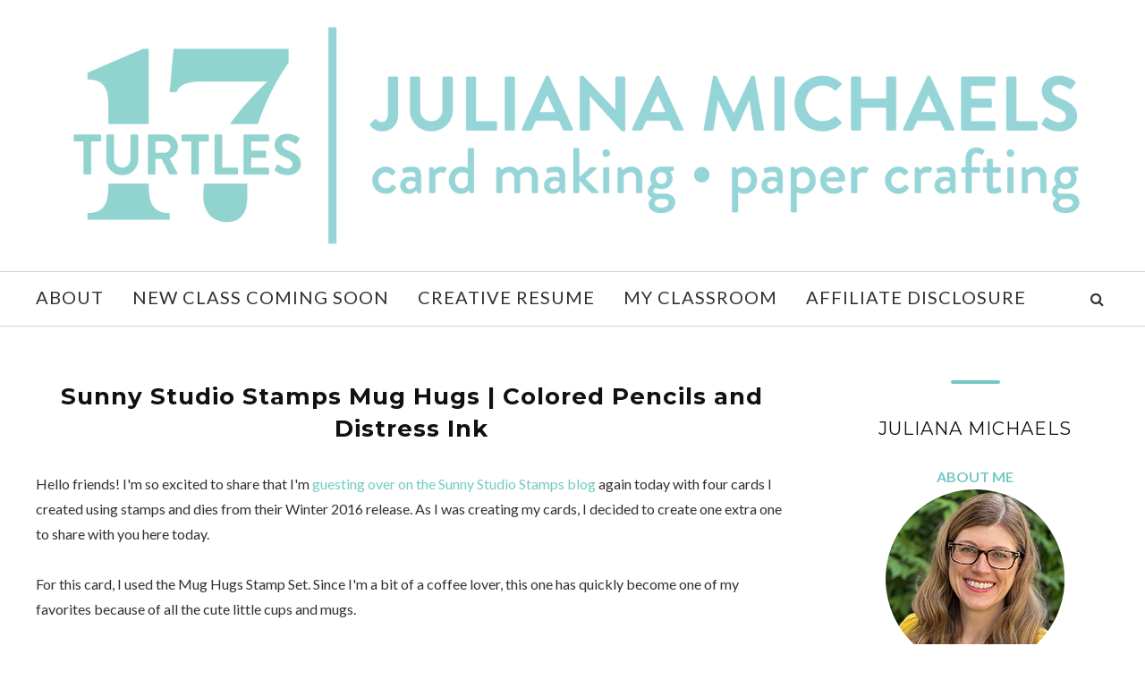

--- FILE ---
content_type: text/html; charset=UTF-8
request_url: https://www.17turtles.com/b/stats?style=BLACK_TRANSPARENT&timeRange=ALL_TIME&token=APq4FmAq9oJY4MbzQrGlXgKcySTY_o-Pcd9Dc5GALCz9hbh39nzsMgaTRwGE8GM9qFxRpD_PYE2mk_NaiZJfRkOflpP01axkCg
body_size: 38
content:
{"total":4943196,"sparklineOptions":{"backgroundColor":{"fillOpacity":0.1,"fill":"#000000"},"series":[{"areaOpacity":0.3,"color":"#202020"}]},"sparklineData":[[0,12],[1,7],[2,14],[3,4],[4,3],[5,4],[6,3],[7,4],[8,5],[9,5],[10,4],[11,5],[12,18],[13,17],[14,21],[15,19],[16,19],[17,23],[18,22],[19,20],[20,32],[21,100],[22,26],[23,20],[24,23],[25,24],[26,24],[27,21],[28,29],[29,15]],"nextTickMs":7200}

--- FILE ---
content_type: text/javascript; charset=UTF-8
request_url: https://www.17turtles.com/feeds/posts/summary/?callback=jQuery112006878795481667179_1769427840168&category=Cards&max-results=5&alt=json-in-script
body_size: 4602
content:
// API callback
jQuery112006878795481667179_1769427840168({"version":"1.0","encoding":"UTF-8","feed":{"xmlns":"http://www.w3.org/2005/Atom","xmlns$openSearch":"http://a9.com/-/spec/opensearchrss/1.0/","xmlns$blogger":"http://schemas.google.com/blogger/2008","xmlns$georss":"http://www.georss.org/georss","xmlns$gd":"http://schemas.google.com/g/2005","xmlns$thr":"http://purl.org/syndication/thread/1.0","id":{"$t":"tag:blogger.com,1999:blog-6717400803438025507"},"updated":{"$t":"2026-01-25T18:40:35.400-05:00"},"category":[{"term":"Cards"},{"term":"Scrapbook Layouts"},{"term":"Tim Holtz"},{"term":"Bo Bunny"},{"term":"Blog Hop"},{"term":"Christmas"},{"term":"Scrapbook.com"},{"term":"Newton's Nook"},{"term":"Halloween"},{"term":"Crafts"},{"term":"Free Digital Cut Files"},{"term":"Jillibean Soup"},{"term":"Sizzix"},{"term":"Digital Cut Files"},{"term":"Silhouette"},{"term":"Elle's Studio"},{"term":"17turtles Digital Cut Files"},{"term":"Sketches"},{"term":"Tutorial"},{"term":"Ranger Ink"},{"term":"Cricut"},{"term":"Pebbles"},{"term":"SRM Stickers"},{"term":"GCD Studios"},{"term":"Gift Wrap"},{"term":"Creative Scrappers"},{"term":"Paper Bakery"},{"term":"Guest Designer"},{"term":"Tags"},{"term":"Winner"},{"term":"Gina K Designs"},{"term":"My Minds Eye"},{"term":"Therm O Web"},{"term":"3 Birds Design"},{"term":"Sunny Studio Stamps"},{"term":"Valentine's Day"},{"term":"Easter"},{"term":"Leaky Shed Studio"},{"term":"Stampers Anonymous"},{"term":"Mini Album"},{"term":"The Paper Bakery Kit Club"},{"term":"Stampers Anonymous 2020"},{"term":"Bella Blvd"},{"term":"Sizzix  2025"},{"term":"Little Yellow Bicycle"},{"term":"Mixed Media"},{"term":"The Twinery"},{"term":"17turtles Design Team"},{"term":"Giveaway"},{"term":"Junk Journal"},{"term":"Magistical Memories"},{"term":"Organization"},{"term":"Simon Says Stamp"},{"term":"A Cherry On Top"},{"term":"Scrapbook Generation CREATE Magazine"},{"term":"Stampers Anonymous 2024"},{"term":"Stampers Anonymous 2025"},{"term":"49 and Market"},{"term":"American Crafts"},{"term":"CardMaker Magazine"},{"term":"MFT Stamps"},{"term":"Recipes"},{"term":"Wedding"},{"term":"Craft Room"},{"term":"Seth Apter"},{"term":"Sizzix Chapter 3 2020"},{"term":"Sugar Pea Designs"},{"term":"Jewelry"},{"term":"Sizzix Chapter 1 2021"},{"term":"Video"},{"term":"CHA"},{"term":"Dollar Tree"},{"term":"Ranger"},{"term":"Scrapping Our Stash"},{"term":"Sizzix Halloween 2024"},{"term":"Big Picture Classes"},{"term":"Craft Room Tour"},{"term":"Gift Guide"},{"term":"Quilling"},{"term":"Sizzix Chapter 1 2020"},{"term":"Sizzix Chapter 1 2023"},{"term":"Sizzix Chapter 4 2020"},{"term":"Spellbinders"},{"term":"St. Patrick's Day"},{"term":"Stampers Anonymous Halloween 2021"},{"term":"Stampers Anonymous Halloween 2024"},{"term":"Xyron"},{"term":"Live Class"},{"term":"Scrap Our Stash"},{"term":"Sizzix Chapter 1 2022"},{"term":"Sizzix Chapter 2 2020"},{"term":"Sizzix Chapter 2 2021"},{"term":"Sizzix Chapter 3 2021"},{"term":"Sizzix Chapter 4 2022"},{"term":"Sizzix Christmas 2021"},{"term":"Sizzix Halloween \n2021"},{"term":"Stampers Anonymous 2023"},{"term":"Stampers Anonymous Christmas 2021"},{"term":"Stampers Anonymous Christmas 2024"},{"term":"Art Journal"},{"term":"Honey Bee Stamps"},{"term":"Mad Mimi"},{"term":"PageMaps"},{"term":"Pretty Pink Posh"},{"term":"SBC Fest"},{"term":"Simon Hurley"},{"term":"Sizzix Christmas 2022"},{"term":"Sizzix Christmas 2024"},{"term":"Sizzix Halloween 2023"},{"term":"Sizzix Vault 1 2024"},{"term":"Sizzix Vault 2 2024"},{"term":"Stampers Anonymous 2021"},{"term":"Stampers Anonymous 2022"},{"term":"Stampers Anonymous Halloween 2022"},{"term":"Stampers Anonymous Halloween 2023"},{"term":"Summit"},{"term":"Top 10 Blog Hop"},{"term":"Workspace Wednesday"},{"term":"Canvas"},{"term":"Cards Magazine"},{"term":"Catherine Pooler"},{"term":"Foundry Wax"},{"term":"Frame"},{"term":"Free Printables"},{"term":"Golden Retriever"},{"term":"Hero Arts"},{"term":"Home Decor"},{"term":"Junk Journals"},{"term":"Memory Dex"},{"term":"Pink \u0026 Main"},{"term":"Pocket Pages"},{"term":"Scrapbooking and Beyond"},{"term":"Sewing"},{"term":"Sizzix Chapter 2 2022"},{"term":"Sizzix Christmas 2023"},{"term":"Stampers Anonymous Christmas 2022"},{"term":"Stampers Anonymous Christmas 2023"},{"term":"Stamptember 2020"},{"term":"Stamptember 2021"},{"term":"Stamptember 2024"},{"term":"Video Tutorial"},{"term":"Village Collection"},{"term":"Waffle Flower Crafts"},{"term":"card"}],"title":{"type":"text","$t":"17turtles Juliana Michaels"},"subtitle":{"type":"html","$t":"Juliana Michaels | 17turtles is the go-to place for mixed media and paper crafting enthusiasts who love to create and want to learn more about mixed media, card making and all things paper crafting!"},"link":[{"rel":"http://schemas.google.com/g/2005#feed","type":"application/atom+xml","href":"https:\/\/www.17turtles.com\/feeds\/posts\/summary"},{"rel":"self","type":"application/atom+xml","href":"https:\/\/www.blogger.com\/feeds\/6717400803438025507\/posts\/summary?alt=json-in-script\u0026max-results=5\u0026category=Cards"},{"rel":"alternate","type":"text/html","href":"https:\/\/www.17turtles.com\/search\/label\/Cards"},{"rel":"hub","href":"http://pubsubhubbub.appspot.com/"},{"rel":"next","type":"application/atom+xml","href":"https:\/\/www.blogger.com\/feeds\/6717400803438025507\/posts\/summary?alt=json-in-script\u0026start-index=6\u0026max-results=5\u0026category=Cards"}],"author":[{"name":{"$t":"Juliana Michaels 17turtles"},"uri":{"$t":"http:\/\/www.blogger.com\/profile\/01632051167812822342"},"email":{"$t":"noreply@blogger.com"},"gd$image":{"rel":"http://schemas.google.com/g/2005#thumbnail","width":"32","height":"32","src":"\/\/blogger.googleusercontent.com\/img\/b\/R29vZ2xl\/AVvXsEi0IJW91-SH0f5VRJeoskbV2KKOgd4LUj_E3dBZ2rx8lnqw_k41nkOCTBh1kf7dOY4cO0nZrALGjqT7eKt_0zTw9BjmNGFrnVyTx7fcl2vyiQ-ShkTZkx6hRoG-CmhaESdDCcWnVZDZP-JjXATNkkGnfoz1Z304deG3wB8uuCGOOvrvBb4\/s220\/Juliana%20Michaels_1200.jpg"}}],"generator":{"version":"7.00","uri":"http://www.blogger.com","$t":"Blogger"},"openSearch$totalResults":{"$t":"628"},"openSearch$startIndex":{"$t":"1"},"openSearch$itemsPerPage":{"$t":"5"},"entry":[{"id":{"$t":"tag:blogger.com,1999:blog-6717400803438025507.post-3317154195912190958"},"published":{"$t":"2026-01-22T12:00:00.002-05:00"},"updated":{"$t":"2026-01-24T13:31:24.921-05:00"},"category":[{"scheme":"http://www.blogger.com/atom/ns#","term":"Cards"},{"scheme":"http://www.blogger.com/atom/ns#","term":"Craft Room Tour"}],"title":{"type":"text","$t":"Craft Room Tour 2026 | Storage That Really Works "},"summary":{"type":"text","$t":"Welcome to my 2026 Craft Room Tour! I'm excited to take you through my creative space and show you how I organize and store my craft supplies. When you compare this year's tour to 2025, you'll notice the changes are fairly subtle, but I wanted to share where my craft room stands at this stage of my creative journey. The lack of major changes really speaks to finding an organizational system that "},"link":[{"rel":"replies","type":"application/atom+xml","href":"https:\/\/www.17turtles.com\/feeds\/3317154195912190958\/comments\/default","title":"Post Comments"},{"rel":"replies","type":"text/html","href":"https:\/\/www.17turtles.com\/2026\/01\/craft-room-tour-2026.html#comment-form","title":"0 Comments"},{"rel":"edit","type":"application/atom+xml","href":"https:\/\/www.blogger.com\/feeds\/6717400803438025507\/posts\/default\/3317154195912190958"},{"rel":"self","type":"application/atom+xml","href":"https:\/\/www.blogger.com\/feeds\/6717400803438025507\/posts\/default\/3317154195912190958"},{"rel":"alternate","type":"text/html","href":"https:\/\/www.17turtles.com\/2026\/01\/craft-room-tour-2026.html","title":"Craft Room Tour 2026 | Storage That Really Works "}],"author":[{"name":{"$t":"Juliana Michaels 17turtles"},"uri":{"$t":"http:\/\/www.blogger.com\/profile\/01632051167812822342"},"email":{"$t":"noreply@blogger.com"},"gd$image":{"rel":"http://schemas.google.com/g/2005#thumbnail","width":"32","height":"32","src":"\/\/blogger.googleusercontent.com\/img\/b\/R29vZ2xl\/AVvXsEi0IJW91-SH0f5VRJeoskbV2KKOgd4LUj_E3dBZ2rx8lnqw_k41nkOCTBh1kf7dOY4cO0nZrALGjqT7eKt_0zTw9BjmNGFrnVyTx7fcl2vyiQ-ShkTZkx6hRoG-CmhaESdDCcWnVZDZP-JjXATNkkGnfoz1Z304deG3wB8uuCGOOvrvBb4\/s220\/Juliana%20Michaels_1200.jpg"}}],"media$thumbnail":{"xmlns$media":"http://search.yahoo.com/mrss/","url":"https:\/\/blogger.googleusercontent.com\/img\/b\/R29vZ2xl\/AVvXsEix7GlgJVCbS98f1TbH2bY3cCZnuDIQY82sELu9hyS2DUckNQI5Vmor0-Xs52bbuGyPJSWD7wN1cRxIHP2zKFdrWXkNZTJgmRZh-iMPN_DxGl5dNulHX5g3Tb3T8jCWmNk9WEP0J0IHUqFOKQN4RoehmBvCV_TwgGC0Bv_eYM-anXofIdu8IV5iMtBmemg\/s72-w640-h640-c\/Juliana%20Michaels_Craft%20Room%20Tour%202026_01.jpg","height":"72","width":"72"},"thr$total":{"$t":"0"}},{"id":{"$t":"tag:blogger.com,1999:blog-6717400803438025507.post-729039407326326869"},"published":{"$t":"2025-12-04T12:00:00.027-05:00"},"updated":{"$t":"2025-12-04T12:00:00.111-05:00"},"category":[{"scheme":"http://www.blogger.com/atom/ns#","term":"Cards"},{"scheme":"http://www.blogger.com/atom/ns#","term":"Gift Guide"},{"scheme":"http://www.blogger.com/atom/ns#","term":"Scrapbook.com"}],"title":{"type":"text","$t":"My Desert Island Cardmaking Supplies: The Essential Tools I Can't Live Without"},"summary":{"type":"text","$t":"Hey everyone! Today I'm sharing something I get asked about all the time - what are my absolute must-have cardmaking tools and supplies? With so many craft products out there, it can feel overwhelming trying to figure out what's actually worth investing in. So I'm cutting through the noise and sharing my true desert island essentials - the ones that if I could only keep a handful of items, these "},"link":[{"rel":"replies","type":"application/atom+xml","href":"https:\/\/www.17turtles.com\/feeds\/729039407326326869\/comments\/default","title":"Post Comments"},{"rel":"replies","type":"text/html","href":"https:\/\/www.17turtles.com\/2025\/12\/my-desert-island-cardmaking-supplies.html#comment-form","title":"0 Comments"},{"rel":"edit","type":"application/atom+xml","href":"https:\/\/www.blogger.com\/feeds\/6717400803438025507\/posts\/default\/729039407326326869"},{"rel":"self","type":"application/atom+xml","href":"https:\/\/www.blogger.com\/feeds\/6717400803438025507\/posts\/default\/729039407326326869"},{"rel":"alternate","type":"text/html","href":"https:\/\/www.17turtles.com\/2025\/12\/my-desert-island-cardmaking-supplies.html","title":"My Desert Island Cardmaking Supplies: The Essential Tools I Can't Live Without"}],"author":[{"name":{"$t":"Juliana Michaels 17turtles"},"uri":{"$t":"http:\/\/www.blogger.com\/profile\/01632051167812822342"},"email":{"$t":"noreply@blogger.com"},"gd$image":{"rel":"http://schemas.google.com/g/2005#thumbnail","width":"32","height":"32","src":"\/\/blogger.googleusercontent.com\/img\/b\/R29vZ2xl\/AVvXsEi0IJW91-SH0f5VRJeoskbV2KKOgd4LUj_E3dBZ2rx8lnqw_k41nkOCTBh1kf7dOY4cO0nZrALGjqT7eKt_0zTw9BjmNGFrnVyTx7fcl2vyiQ-ShkTZkx6hRoG-CmhaESdDCcWnVZDZP-JjXATNkkGnfoz1Z304deG3wB8uuCGOOvrvBb4\/s220\/Juliana%20Michaels_1200.jpg"}}],"media$thumbnail":{"xmlns$media":"http://search.yahoo.com/mrss/","url":"https:\/\/blogger.googleusercontent.com\/img\/b\/R29vZ2xl\/AVvXsEhP_FuxhlnMmYP-EH9-jmKYt0xQ7fomDtKLWIFybpDsfW9OiA525bG1jhTqzHkJndlRBWUx3Xt7GKuzoHx01bPwxMCX_EeBiyAK1NnXSOJwbIkvIkWWQ2BUxLFlzx5m6pZ4Wn6ce_aksmYurGNY2_t3JSiSKPAgVtYecI8fGndSH4jfQUYcijJdmfBIbh8\/s72-w640-h640-c\/Juliana-Michaels_My-Desert-Island-Craft-Supplies_10.jpg","height":"72","width":"72"},"thr$total":{"$t":"0"}},{"id":{"$t":"tag:blogger.com,1999:blog-6717400803438025507.post-8662429399240198736"},"published":{"$t":"2025-12-01T12:30:00.004-05:00"},"updated":{"$t":"2025-12-01T12:30:00.114-05:00"},"category":[{"scheme":"http://www.blogger.com/atom/ns#","term":"Cards"},{"scheme":"http://www.blogger.com/atom/ns#","term":"Christmas"},{"scheme":"http://www.blogger.com/atom/ns#","term":"Ranger Ink"},{"scheme":"http://www.blogger.com/atom/ns#","term":"Tim Holtz"}],"title":{"type":"text","$t":"Watercoloring with Tim Holtz Mini Distress Oxides | Vintage Christmas Card Tutorial"},"summary":{"type":"text","$t":"I don't know about you, but I'm super excited that the final 24 Mini Distress Oxides from Tim Holtz and Ranger Ink are here! This means the entire Distress palette is now available in mini oxide form—perfect news for those of us with \"whole collection syndrome\"!\nWhy I'm loving the minis:\n\nThey take up less space in your craft room and on your work surface\nThey enable techniques that are difficult"},"link":[{"rel":"replies","type":"application/atom+xml","href":"https:\/\/www.17turtles.com\/feeds\/8662429399240198736\/comments\/default","title":"Post Comments"},{"rel":"replies","type":"text/html","href":"https:\/\/www.17turtles.com\/2025\/12\/watercoloring-with-tim-holtz-mini.html#comment-form","title":"0 Comments"},{"rel":"edit","type":"application/atom+xml","href":"https:\/\/www.blogger.com\/feeds\/6717400803438025507\/posts\/default\/8662429399240198736"},{"rel":"self","type":"application/atom+xml","href":"https:\/\/www.blogger.com\/feeds\/6717400803438025507\/posts\/default\/8662429399240198736"},{"rel":"alternate","type":"text/html","href":"https:\/\/www.17turtles.com\/2025\/12\/watercoloring-with-tim-holtz-mini.html","title":"Watercoloring with Tim Holtz Mini Distress Oxides | Vintage Christmas Card Tutorial"}],"author":[{"name":{"$t":"Juliana Michaels 17turtles"},"uri":{"$t":"http:\/\/www.blogger.com\/profile\/01632051167812822342"},"email":{"$t":"noreply@blogger.com"},"gd$image":{"rel":"http://schemas.google.com/g/2005#thumbnail","width":"32","height":"32","src":"\/\/blogger.googleusercontent.com\/img\/b\/R29vZ2xl\/AVvXsEi0IJW91-SH0f5VRJeoskbV2KKOgd4LUj_E3dBZ2rx8lnqw_k41nkOCTBh1kf7dOY4cO0nZrALGjqT7eKt_0zTw9BjmNGFrnVyTx7fcl2vyiQ-ShkTZkx6hRoG-CmhaESdDCcWnVZDZP-JjXATNkkGnfoz1Z304deG3wB8uuCGOOvrvBb4\/s220\/Juliana%20Michaels_1200.jpg"}}],"media$thumbnail":{"xmlns$media":"http://search.yahoo.com/mrss/","url":"https:\/\/blogger.googleusercontent.com\/img\/b\/R29vZ2xl\/AVvXsEiDzJmjOd0WlumOzn43sHkO-xFiVLH4fKWTWYb9NM1V4rHjhMRaTMn2tELg1CFIKOJFePoo2yPO1zi2ynG9TddykNLXkpJx0J6nvHDDvD_riHsEhYlxBhSsbj4jGMe70P728EUWW3H3-OCrVaVIZ44SAJYwSnGbArsKhWZUurI2j2r9GE0ZNKYhTf5PUuY\/s72-w640-h640-c\/Juliana-Michaels_Merry-Christmas-Card_Tim-Holtz-Mini-Distress-Oxides_01.jpg","height":"72","width":"72"},"thr$total":{"$t":"0"}},{"id":{"$t":"tag:blogger.com,1999:blog-6717400803438025507.post-7417444432092841592"},"published":{"$t":"2025-11-18T12:00:00.003-05:00"},"updated":{"$t":"2025-11-18T12:00:08.053-05:00"},"category":[{"scheme":"http://www.blogger.com/atom/ns#","term":"Cards"},{"scheme":"http://www.blogger.com/atom/ns#","term":"Christmas"},{"scheme":"http://www.blogger.com/atom/ns#","term":"Tim Holtz"}],"title":{"type":"text","$t":"Mass Producing Christmas Cards: 2 Vintage Grungy Card Tutorials"},"summary":{"type":"text","$t":"I'm excited to share not one, but TWO vintage grungy Christmas cards with you today—and even better, I'm going to show you how to use compartmental cardmaking techniques to mass produce them! If you need to make multiples this holiday season, this tutorial is going to be a total game changer. I'll walk you through two different card designs that share a similar aesthetic but offer different "},"link":[{"rel":"replies","type":"application/atom+xml","href":"https:\/\/www.17turtles.com\/feeds\/7417444432092841592\/comments\/default","title":"Post Comments"},{"rel":"replies","type":"text/html","href":"https:\/\/www.17turtles.com\/2025\/11\/mass-producing-christmas-cards-2.html#comment-form","title":"0 Comments"},{"rel":"edit","type":"application/atom+xml","href":"https:\/\/www.blogger.com\/feeds\/6717400803438025507\/posts\/default\/7417444432092841592"},{"rel":"self","type":"application/atom+xml","href":"https:\/\/www.blogger.com\/feeds\/6717400803438025507\/posts\/default\/7417444432092841592"},{"rel":"alternate","type":"text/html","href":"https:\/\/www.17turtles.com\/2025\/11\/mass-producing-christmas-cards-2.html","title":"Mass Producing Christmas Cards: 2 Vintage Grungy Card Tutorials"}],"author":[{"name":{"$t":"Juliana Michaels 17turtles"},"uri":{"$t":"http:\/\/www.blogger.com\/profile\/01632051167812822342"},"email":{"$t":"noreply@blogger.com"},"gd$image":{"rel":"http://schemas.google.com/g/2005#thumbnail","width":"32","height":"32","src":"\/\/blogger.googleusercontent.com\/img\/b\/R29vZ2xl\/AVvXsEi0IJW91-SH0f5VRJeoskbV2KKOgd4LUj_E3dBZ2rx8lnqw_k41nkOCTBh1kf7dOY4cO0nZrALGjqT7eKt_0zTw9BjmNGFrnVyTx7fcl2vyiQ-ShkTZkx6hRoG-CmhaESdDCcWnVZDZP-JjXATNkkGnfoz1Z304deG3wB8uuCGOOvrvBb4\/s220\/Juliana%20Michaels_1200.jpg"}}],"media$thumbnail":{"xmlns$media":"http://search.yahoo.com/mrss/","url":"https:\/\/blogger.googleusercontent.com\/img\/b\/R29vZ2xl\/AVvXsEjKwze6QwKqH2ur7_PnxlOc8gbR2JdaTEecG0AyhWFLofRR-ISJh7csx0lFhWkL_6pETyKC3fAK-EhRGWFLFGOcLPToOiWKiPm_iqvIOtcl3HpX5C0-2tM0nVRTiQAmDoTSRESd4qSjXddeJvv9oRRB1gSYi_Lzw6CexTLFq8qiRXsvXKG7fguZuq_3HSk\/s72-w640-h640-c\/Juliana-Michaels_Mass-Producing-Christmas-Cards_1.jpg","height":"72","width":"72"},"thr$total":{"$t":"0"}},{"id":{"$t":"tag:blogger.com,1999:blog-6717400803438025507.post-1953361553694535425"},"published":{"$t":"2025-11-03T05:30:00.002-05:00"},"updated":{"$t":"2025-11-03T05:30:00.118-05:00"},"category":[{"scheme":"http://www.blogger.com/atom/ns#","term":"Cards"},{"scheme":"http://www.blogger.com/atom/ns#","term":"Scrapbook.com"}],"title":{"type":"text","$t":"Love You the Most! Creating Dimension \u0026 Movement in Card Design"},"summary":{"type":"text","$t":"When I sat down to create this card, I knew I wanted to explore something different from the previous two in this series. The Halloween card was about building a stage for character. The Christmas card focused on strong foundations and clear focal points. This one? It's all about dimension and movement—creating depth that draws you in and flow that guides your eye on a journey.\nThis adorable "},"link":[{"rel":"replies","type":"application/atom+xml","href":"https:\/\/www.17turtles.com\/feeds\/1953361553694535425\/comments\/default","title":"Post Comments"},{"rel":"replies","type":"text/html","href":"https:\/\/www.17turtles.com\/2025\/11\/love-you-most-creating-dimension.html#comment-form","title":"2 Comments"},{"rel":"edit","type":"application/atom+xml","href":"https:\/\/www.blogger.com\/feeds\/6717400803438025507\/posts\/default\/1953361553694535425"},{"rel":"self","type":"application/atom+xml","href":"https:\/\/www.blogger.com\/feeds\/6717400803438025507\/posts\/default\/1953361553694535425"},{"rel":"alternate","type":"text/html","href":"https:\/\/www.17turtles.com\/2025\/11\/love-you-most-creating-dimension.html","title":"Love You the Most! Creating Dimension \u0026 Movement in Card Design"}],"author":[{"name":{"$t":"Juliana Michaels 17turtles"},"uri":{"$t":"http:\/\/www.blogger.com\/profile\/01632051167812822342"},"email":{"$t":"noreply@blogger.com"},"gd$image":{"rel":"http://schemas.google.com/g/2005#thumbnail","width":"32","height":"32","src":"\/\/blogger.googleusercontent.com\/img\/b\/R29vZ2xl\/AVvXsEi0IJW91-SH0f5VRJeoskbV2KKOgd4LUj_E3dBZ2rx8lnqw_k41nkOCTBh1kf7dOY4cO0nZrALGjqT7eKt_0zTw9BjmNGFrnVyTx7fcl2vyiQ-ShkTZkx6hRoG-CmhaESdDCcWnVZDZP-JjXATNkkGnfoz1Z304deG3wB8uuCGOOvrvBb4\/s220\/Juliana%20Michaels_1200.jpg"}}],"media$thumbnail":{"xmlns$media":"http://search.yahoo.com/mrss/","url":"https:\/\/blogger.googleusercontent.com\/img\/b\/R29vZ2xl\/[base64]\/s72-w640-h640-c\/Juliana-Michaels_Vintage_Coastal-Charm_Coastal-Borders_01.jpg","height":"72","width":"72"},"thr$total":{"$t":"2"}}]}});

--- FILE ---
content_type: text/javascript; charset=UTF-8
request_url: https://www.17turtles.com/feeds/posts/summary/?callback=jQuery112006878795481667179_1769427840169&category=Sunny+Studio+Stamps&max-results=5&alt=json-in-script
body_size: 4411
content:
// API callback
jQuery112006878795481667179_1769427840169({"version":"1.0","encoding":"UTF-8","feed":{"xmlns":"http://www.w3.org/2005/Atom","xmlns$openSearch":"http://a9.com/-/spec/opensearchrss/1.0/","xmlns$blogger":"http://schemas.google.com/blogger/2008","xmlns$georss":"http://www.georss.org/georss","xmlns$gd":"http://schemas.google.com/g/2005","xmlns$thr":"http://purl.org/syndication/thread/1.0","id":{"$t":"tag:blogger.com,1999:blog-6717400803438025507"},"updated":{"$t":"2026-01-25T18:40:35.400-05:00"},"category":[{"term":"Cards"},{"term":"Scrapbook Layouts"},{"term":"Tim Holtz"},{"term":"Bo Bunny"},{"term":"Blog Hop"},{"term":"Christmas"},{"term":"Scrapbook.com"},{"term":"Newton's Nook"},{"term":"Halloween"},{"term":"Crafts"},{"term":"Free Digital Cut Files"},{"term":"Jillibean Soup"},{"term":"Sizzix"},{"term":"Digital Cut Files"},{"term":"Silhouette"},{"term":"Elle's Studio"},{"term":"17turtles Digital Cut Files"},{"term":"Sketches"},{"term":"Tutorial"},{"term":"Ranger Ink"},{"term":"Cricut"},{"term":"Pebbles"},{"term":"SRM Stickers"},{"term":"GCD Studios"},{"term":"Gift Wrap"},{"term":"Creative Scrappers"},{"term":"Paper Bakery"},{"term":"Guest Designer"},{"term":"Tags"},{"term":"Winner"},{"term":"Gina K Designs"},{"term":"My Minds Eye"},{"term":"Therm O Web"},{"term":"3 Birds Design"},{"term":"Sunny Studio Stamps"},{"term":"Valentine's Day"},{"term":"Easter"},{"term":"Leaky Shed Studio"},{"term":"Stampers Anonymous"},{"term":"Mini Album"},{"term":"The Paper Bakery Kit Club"},{"term":"Stampers Anonymous 2020"},{"term":"Bella Blvd"},{"term":"Sizzix  2025"},{"term":"Little Yellow Bicycle"},{"term":"Mixed Media"},{"term":"The Twinery"},{"term":"17turtles Design Team"},{"term":"Giveaway"},{"term":"Junk Journal"},{"term":"Magistical Memories"},{"term":"Organization"},{"term":"Simon Says Stamp"},{"term":"A Cherry On Top"},{"term":"Scrapbook Generation CREATE Magazine"},{"term":"Stampers Anonymous 2024"},{"term":"Stampers Anonymous 2025"},{"term":"49 and Market"},{"term":"American Crafts"},{"term":"CardMaker Magazine"},{"term":"MFT Stamps"},{"term":"Recipes"},{"term":"Wedding"},{"term":"Craft Room"},{"term":"Seth Apter"},{"term":"Sizzix Chapter 3 2020"},{"term":"Sugar Pea Designs"},{"term":"Jewelry"},{"term":"Sizzix Chapter 1 2021"},{"term":"Video"},{"term":"CHA"},{"term":"Dollar Tree"},{"term":"Ranger"},{"term":"Scrapping Our Stash"},{"term":"Sizzix Halloween 2024"},{"term":"Big Picture Classes"},{"term":"Craft Room Tour"},{"term":"Gift Guide"},{"term":"Quilling"},{"term":"Sizzix Chapter 1 2020"},{"term":"Sizzix Chapter 1 2023"},{"term":"Sizzix Chapter 4 2020"},{"term":"Spellbinders"},{"term":"St. Patrick's Day"},{"term":"Stampers Anonymous Halloween 2021"},{"term":"Stampers Anonymous Halloween 2024"},{"term":"Xyron"},{"term":"Live Class"},{"term":"Scrap Our Stash"},{"term":"Sizzix Chapter 1 2022"},{"term":"Sizzix Chapter 2 2020"},{"term":"Sizzix Chapter 2 2021"},{"term":"Sizzix Chapter 3 2021"},{"term":"Sizzix Chapter 4 2022"},{"term":"Sizzix Christmas 2021"},{"term":"Sizzix Halloween \n2021"},{"term":"Stampers Anonymous 2023"},{"term":"Stampers Anonymous Christmas 2021"},{"term":"Stampers Anonymous Christmas 2024"},{"term":"Art Journal"},{"term":"Honey Bee Stamps"},{"term":"Mad Mimi"},{"term":"PageMaps"},{"term":"Pretty Pink Posh"},{"term":"SBC Fest"},{"term":"Simon Hurley"},{"term":"Sizzix Christmas 2022"},{"term":"Sizzix Christmas 2024"},{"term":"Sizzix Halloween 2023"},{"term":"Sizzix Vault 1 2024"},{"term":"Sizzix Vault 2 2024"},{"term":"Stampers Anonymous 2021"},{"term":"Stampers Anonymous 2022"},{"term":"Stampers Anonymous Halloween 2022"},{"term":"Stampers Anonymous Halloween 2023"},{"term":"Summit"},{"term":"Top 10 Blog Hop"},{"term":"Workspace Wednesday"},{"term":"Canvas"},{"term":"Cards Magazine"},{"term":"Catherine Pooler"},{"term":"Foundry Wax"},{"term":"Frame"},{"term":"Free Printables"},{"term":"Golden Retriever"},{"term":"Hero Arts"},{"term":"Home Decor"},{"term":"Junk Journals"},{"term":"Memory Dex"},{"term":"Pink \u0026 Main"},{"term":"Pocket Pages"},{"term":"Scrapbooking and Beyond"},{"term":"Sewing"},{"term":"Sizzix Chapter 2 2022"},{"term":"Sizzix Christmas 2023"},{"term":"Stampers Anonymous Christmas 2022"},{"term":"Stampers Anonymous Christmas 2023"},{"term":"Stamptember 2020"},{"term":"Stamptember 2021"},{"term":"Stamptember 2024"},{"term":"Video Tutorial"},{"term":"Village Collection"},{"term":"Waffle Flower Crafts"},{"term":"card"}],"title":{"type":"text","$t":"17turtles Juliana Michaels"},"subtitle":{"type":"html","$t":"Juliana Michaels | 17turtles is the go-to place for mixed media and paper crafting enthusiasts who love to create and want to learn more about mixed media, card making and all things paper crafting!"},"link":[{"rel":"http://schemas.google.com/g/2005#feed","type":"application/atom+xml","href":"https:\/\/www.17turtles.com\/feeds\/posts\/summary"},{"rel":"self","type":"application/atom+xml","href":"https:\/\/www.blogger.com\/feeds\/6717400803438025507\/posts\/summary?alt=json-in-script\u0026max-results=5\u0026category=Sunny+Studio+Stamps"},{"rel":"alternate","type":"text/html","href":"https:\/\/www.17turtles.com\/search\/label\/Sunny%20Studio%20Stamps"},{"rel":"hub","href":"http://pubsubhubbub.appspot.com/"},{"rel":"next","type":"application/atom+xml","href":"https:\/\/www.blogger.com\/feeds\/6717400803438025507\/posts\/summary?alt=json-in-script\u0026start-index=6\u0026max-results=5\u0026category=Sunny+Studio+Stamps"}],"author":[{"name":{"$t":"Juliana Michaels 17turtles"},"uri":{"$t":"http:\/\/www.blogger.com\/profile\/01632051167812822342"},"email":{"$t":"noreply@blogger.com"},"gd$image":{"rel":"http://schemas.google.com/g/2005#thumbnail","width":"32","height":"32","src":"\/\/blogger.googleusercontent.com\/img\/b\/R29vZ2xl\/AVvXsEi0IJW91-SH0f5VRJeoskbV2KKOgd4LUj_E3dBZ2rx8lnqw_k41nkOCTBh1kf7dOY4cO0nZrALGjqT7eKt_0zTw9BjmNGFrnVyTx7fcl2vyiQ-ShkTZkx6hRoG-CmhaESdDCcWnVZDZP-JjXATNkkGnfoz1Z304deG3wB8uuCGOOvrvBb4\/s220\/Juliana%20Michaels_1200.jpg"}}],"generator":{"version":"7.00","uri":"http://www.blogger.com","$t":"Blogger"},"openSearch$totalResults":{"$t":"22"},"openSearch$startIndex":{"$t":"1"},"openSearch$itemsPerPage":{"$t":"5"},"entry":[{"id":{"$t":"tag:blogger.com,1999:blog-6717400803438025507.post-7184406806933308976"},"published":{"$t":"2020-11-01T06:00:00.108-05:00"},"updated":{"$t":"2020-11-05T19:09:44.723-05:00"},"category":[{"scheme":"http://www.blogger.com/atom/ns#","term":"Christmas"},{"scheme":"http://www.blogger.com/atom/ns#","term":"Sunny Studio Stamps"},{"scheme":"http://www.blogger.com/atom/ns#","term":"Tags"}],"title":{"type":"text","$t":"25 Days of Christmas Tags | Sunny Studio Stamps"},"summary":{"type":"text","$t":"Hello friends! I'm super excited to once again be joining Tracy McNeely's annual 25 Days of Christmas Tags and you can find all the details here.  Each of the 25 days, starting today November 1, Tracy will be sharing a different sponsor,  inspiration from their design team AND an awesome prize being given away by that sponsor. Today it's Sunny Studio Stamps day to be featured and they are giving "},"link":[{"rel":"replies","type":"application/atom+xml","href":"https:\/\/www.17turtles.com\/feeds\/7184406806933308976\/comments\/default","title":"Post Comments"},{"rel":"replies","type":"text/html","href":"https:\/\/www.17turtles.com\/2020\/11\/25-days-of-christmas-tags-sunny-studio.html#comment-form","title":"26 Comments"},{"rel":"edit","type":"application/atom+xml","href":"https:\/\/www.blogger.com\/feeds\/6717400803438025507\/posts\/default\/7184406806933308976"},{"rel":"self","type":"application/atom+xml","href":"https:\/\/www.blogger.com\/feeds\/6717400803438025507\/posts\/default\/7184406806933308976"},{"rel":"alternate","type":"text/html","href":"https:\/\/www.17turtles.com\/2020\/11\/25-days-of-christmas-tags-sunny-studio.html","title":"25 Days of Christmas Tags | Sunny Studio Stamps"}],"author":[{"name":{"$t":"Juliana Michaels 17turtles"},"uri":{"$t":"http:\/\/www.blogger.com\/profile\/01632051167812822342"},"email":{"$t":"noreply@blogger.com"},"gd$image":{"rel":"http://schemas.google.com/g/2005#thumbnail","width":"32","height":"32","src":"\/\/blogger.googleusercontent.com\/img\/b\/R29vZ2xl\/AVvXsEi0IJW91-SH0f5VRJeoskbV2KKOgd4LUj_E3dBZ2rx8lnqw_k41nkOCTBh1kf7dOY4cO0nZrALGjqT7eKt_0zTw9BjmNGFrnVyTx7fcl2vyiQ-ShkTZkx6hRoG-CmhaESdDCcWnVZDZP-JjXATNkkGnfoz1Z304deG3wB8uuCGOOvrvBb4\/s220\/Juliana%20Michaels_1200.jpg"}}],"media$thumbnail":{"xmlns$media":"http://search.yahoo.com/mrss/","url":"https:\/\/blogger.googleusercontent.com\/img\/b\/R29vZ2xl\/AVvXsEjeQUMjQKMMUFmSlyB_X33yCtuMbmq3b9GnZ6QoU1b_3Z-etGazF7pnZD2uVNCe45-jzHb87kCxgTGGu-ROitkdgAoB3G4F4EIdkSpKlfw2gOJ62n6ZUNwYdFQTdM7FK-WEqXOPdBoMZq0\/s72-w640-h640-c\/Santa_Tags_Sunny_Studio_Stamps_Juliana-Michaels_01.jpg","height":"72","width":"72"},"thr$total":{"$t":"26"}},{"id":{"$t":"tag:blogger.com,1999:blog-6717400803438025507.post-5207162909177463069"},"published":{"$t":"2020-08-22T08:00:00.256-04:00"},"updated":{"$t":"2020-08-22T08:08:11.068-04:00"},"category":[{"scheme":"http://www.blogger.com/atom/ns#","term":"Blog Hop"},{"scheme":"http://www.blogger.com/atom/ns#","term":"Cards"},{"scheme":"http://www.blogger.com/atom/ns#","term":"Christmas"},{"scheme":"http://www.blogger.com/atom/ns#","term":"Sunny Studio Stamps"}],"title":{"type":"text","$t":"Sunny Studio Stamps 5th Birthday Blog Hop"},"summary":{"type":"text","$t":"Hello friends! Welcome to the\u0026nbsp;Sunny Studio Stamps 5th Birthday Blog Hop! I'm thrilled to be a part of this event and to help Mendi (the owner) celebrate this very special milestone for her company! There are loads of fun things going on along with the blog hop, including some great promotions that will save you money and some amazing giveaways. You can check out all of the details below and "},"link":[{"rel":"replies","type":"application/atom+xml","href":"https:\/\/www.17turtles.com\/feeds\/5207162909177463069\/comments\/default","title":"Post Comments"},{"rel":"replies","type":"text/html","href":"https:\/\/www.17turtles.com\/2020\/08\/sunny-studio-stamps-5th-birthday-blog.html#comment-form","title":"72 Comments"},{"rel":"edit","type":"application/atom+xml","href":"https:\/\/www.blogger.com\/feeds\/6717400803438025507\/posts\/default\/5207162909177463069"},{"rel":"self","type":"application/atom+xml","href":"https:\/\/www.blogger.com\/feeds\/6717400803438025507\/posts\/default\/5207162909177463069"},{"rel":"alternate","type":"text/html","href":"https:\/\/www.17turtles.com\/2020\/08\/sunny-studio-stamps-5th-birthday-blog.html","title":"Sunny Studio Stamps 5th Birthday Blog Hop"}],"author":[{"name":{"$t":"Juliana Michaels 17turtles"},"uri":{"$t":"http:\/\/www.blogger.com\/profile\/01632051167812822342"},"email":{"$t":"noreply@blogger.com"},"gd$image":{"rel":"http://schemas.google.com/g/2005#thumbnail","width":"32","height":"32","src":"\/\/blogger.googleusercontent.com\/img\/b\/R29vZ2xl\/AVvXsEi0IJW91-SH0f5VRJeoskbV2KKOgd4LUj_E3dBZ2rx8lnqw_k41nkOCTBh1kf7dOY4cO0nZrALGjqT7eKt_0zTw9BjmNGFrnVyTx7fcl2vyiQ-ShkTZkx6hRoG-CmhaESdDCcWnVZDZP-JjXATNkkGnfoz1Z304deG3wB8uuCGOOvrvBb4\/s220\/Juliana%20Michaels_1200.jpg"}}],"media$thumbnail":{"xmlns$media":"http://search.yahoo.com/mrss/","url":"https:\/\/blogger.googleusercontent.com\/img\/b\/R29vZ2xl\/AVvXsEg_ecWcMMG_1jJ5iU-c_jy-Z5u9hOfMKaQnvgPbNQxIGzvuHhjVhTejxPgFjOAo9PWUojpS8kRzlf07kRddt3O-VgaBMt5hDcVywG-L4y6CXGon-y6-GpzBYKInFYrXKPkSw4JiQ5DgUEY\/s72-c\/Elf_Christmas_Card_North_Pole_Stamp_Set_Sunny_Studio_Stamps_Juliana_Michaels_02.jpg","height":"72","width":"72"},"thr$total":{"$t":"72"}},{"id":{"$t":"tag:blogger.com,1999:blog-6717400803438025507.post-6033090161471649316"},"published":{"$t":"2019-11-10T06:00:00.002-05:00"},"updated":{"$t":"2020-10-29T18:47:04.853-04:00"},"category":[{"scheme":"http://www.blogger.com/atom/ns#","term":"Christmas"},{"scheme":"http://www.blogger.com/atom/ns#","term":"Sunny Studio Stamps"},{"scheme":"http://www.blogger.com/atom/ns#","term":"Tags"}],"title":{"type":"text","$t":"25 Days of Christmas Tags | Sunny Studio Stamps"},"summary":{"type":"text","$t":"\nHello friends! I'm super excited to be joining Tracy McNeely's\u0026nbsp;annual 25 Days of Christmas Tags!\u0026nbsp;This year is her 9th anniversary of hosting the event. You can find all the details here. And...be sure to visit the daily posts on Tracey's blog for more tag inspiration and a chance to win today's giveaway from Sunny Studio Stamps! Each day there is a new sponsor and prize revealed along "},"link":[{"rel":"replies","type":"application/atom+xml","href":"https:\/\/www.17turtles.com\/feeds\/6033090161471649316\/comments\/default","title":"Post Comments"},{"rel":"replies","type":"text/html","href":"https:\/\/www.17turtles.com\/2019\/11\/25-days-of-christmas-tags-sunny-studio.html#comment-form","title":"9 Comments"},{"rel":"edit","type":"application/atom+xml","href":"https:\/\/www.blogger.com\/feeds\/6717400803438025507\/posts\/default\/6033090161471649316"},{"rel":"self","type":"application/atom+xml","href":"https:\/\/www.blogger.com\/feeds\/6717400803438025507\/posts\/default\/6033090161471649316"},{"rel":"alternate","type":"text/html","href":"https:\/\/www.17turtles.com\/2019\/11\/25-days-of-christmas-tags-sunny-studio.html","title":"25 Days of Christmas Tags | Sunny Studio Stamps"}],"author":[{"name":{"$t":"Juliana Michaels 17turtles"},"uri":{"$t":"http:\/\/www.blogger.com\/profile\/01632051167812822342"},"email":{"$t":"noreply@blogger.com"},"gd$image":{"rel":"http://schemas.google.com/g/2005#thumbnail","width":"32","height":"32","src":"\/\/blogger.googleusercontent.com\/img\/b\/R29vZ2xl\/AVvXsEi0IJW91-SH0f5VRJeoskbV2KKOgd4LUj_E3dBZ2rx8lnqw_k41nkOCTBh1kf7dOY4cO0nZrALGjqT7eKt_0zTw9BjmNGFrnVyTx7fcl2vyiQ-ShkTZkx6hRoG-CmhaESdDCcWnVZDZP-JjXATNkkGnfoz1Z304deG3wB8uuCGOOvrvBb4\/s220\/Juliana%20Michaels_1200.jpg"}}],"media$thumbnail":{"xmlns$media":"http://search.yahoo.com/mrss/","url":"https:\/\/blogger.googleusercontent.com\/img\/b\/R29vZ2xl\/AVvXsEipC3e0L8COk6CEw0RAol8wB_Z8jg5P_lOTzjOnJp0-E-_9m1BIj1FsARoyUvCvF5cRG0zHjDW28I90IngKF8N3VrSSzBJiQjdQ3bVARbG_ByelsVK9bwCVOk9d9SIUsHP1j_wK_TYQDoQ\/s72-w640-h373-c\/25DaysTagsRedChristmas.png","height":"72","width":"72"},"thr$total":{"$t":"9"}},{"id":{"$t":"tag:blogger.com,1999:blog-6717400803438025507.post-6686236208903290583"},"published":{"$t":"2019-09-21T08:00:00.000-04:00"},"updated":{"$t":"2019-09-21T08:00:08.946-04:00"},"category":[{"scheme":"http://www.blogger.com/atom/ns#","term":"Blog Hop"},{"scheme":"http://www.blogger.com/atom/ns#","term":"Christmas"},{"scheme":"http://www.blogger.com/atom/ns#","term":"Sunny Studio Stamps"},{"scheme":"http://www.blogger.com/atom/ns#","term":"Tags"}],"title":{"type":"text","$t":"Sunny Studio 4th Birthday Blog Hop + Giveaway"},"summary":{"type":"text","$t":"\n\nHello friends and welcome to the Sunny Studio 4th Birthday Blog Hop! I'm so excited to be a part of this fun hop and to celebrate this wonderful milestone with Sunny Studio. Let me share a bit about what's going on today. As you hop along, you're going to be inspired with projects featuring the upcoming Sunny Studio Stamps Fall Release! AND...you will be able to PRE-order the new release during"},"link":[{"rel":"replies","type":"application/atom+xml","href":"https:\/\/www.17turtles.com\/feeds\/6686236208903290583\/comments\/default","title":"Post Comments"},{"rel":"replies","type":"text/html","href":"https:\/\/www.17turtles.com\/2019\/09\/sunny-studio-4th-birthday-blog-hop.html#comment-form","title":"93 Comments"},{"rel":"edit","type":"application/atom+xml","href":"https:\/\/www.blogger.com\/feeds\/6717400803438025507\/posts\/default\/6686236208903290583"},{"rel":"self","type":"application/atom+xml","href":"https:\/\/www.blogger.com\/feeds\/6717400803438025507\/posts\/default\/6686236208903290583"},{"rel":"alternate","type":"text/html","href":"https:\/\/www.17turtles.com\/2019\/09\/sunny-studio-4th-birthday-blog-hop.html","title":"Sunny Studio 4th Birthday Blog Hop + Giveaway"}],"author":[{"name":{"$t":"Juliana Michaels 17turtles"},"uri":{"$t":"http:\/\/www.blogger.com\/profile\/01632051167812822342"},"email":{"$t":"noreply@blogger.com"},"gd$image":{"rel":"http://schemas.google.com/g/2005#thumbnail","width":"32","height":"32","src":"\/\/blogger.googleusercontent.com\/img\/b\/R29vZ2xl\/AVvXsEi0IJW91-SH0f5VRJeoskbV2KKOgd4LUj_E3dBZ2rx8lnqw_k41nkOCTBh1kf7dOY4cO0nZrALGjqT7eKt_0zTw9BjmNGFrnVyTx7fcl2vyiQ-ShkTZkx6hRoG-CmhaESdDCcWnVZDZP-JjXATNkkGnfoz1Z304deG3wB8uuCGOOvrvBb4\/s220\/Juliana%20Michaels_1200.jpg"}}],"media$thumbnail":{"xmlns$media":"http://search.yahoo.com/mrss/","url":"https:\/\/blogger.googleusercontent.com\/img\/b\/R29vZ2xl\/AVvXsEhEEAiDoEhF31CIJA9lMTICmfjD5BZbcwf1btJhG6nP_9R7Luvd4vb_ynrz9MW5ka0y24J8GbbTILnSDNC08v9BoLcPgzztSDQIc3p8Ad0noKFwY4SYLVGG5XcUK9PqGLob26u4u0stPtI\/s72-c\/4th+Birthday+Blog+Hop+Banner.jpg","height":"72","width":"72"},"thr$total":{"$t":"93"}},{"id":{"$t":"tag:blogger.com,1999:blog-6717400803438025507.post-272355920684305782"},"published":{"$t":"2019-09-04T09:00:00.000-04:00"},"updated":{"$t":"2019-09-04T09:00:06.286-04:00"},"category":[{"scheme":"http://www.blogger.com/atom/ns#","term":"Cards"},{"scheme":"http://www.blogger.com/atom/ns#","term":"Mixed Media"},{"scheme":"http://www.blogger.com/atom/ns#","term":"Sunny Studio Stamps"}],"title":{"type":"text","$t":"Rainbow Embossed Mixed Media Card | Sunny Studio Stamps"},"summary":{"type":"text","$t":"\n\n\nHello friends! Today I'm excited to be sharing\u0026nbsp;a mixed media style card I recently created featuring the Lots of Dots Embossing Folder from Sunny Studio Stamps.\n\n\n\n\nTo get started, I die cut a piece of Bristol Paper using the stitched border die from the Frilly Frames Retro Petals Die. I then embossed this using the Lots of Dots Embossing Folder. Next, I took a rainbow of Distress Oxide "},"link":[{"rel":"replies","type":"application/atom+xml","href":"https:\/\/www.17turtles.com\/feeds\/272355920684305782\/comments\/default","title":"Post Comments"},{"rel":"replies","type":"text/html","href":"https:\/\/www.17turtles.com\/2019\/09\/rainbow-embossed-mixed-media-card-sunny.html#comment-form","title":"0 Comments"},{"rel":"edit","type":"application/atom+xml","href":"https:\/\/www.blogger.com\/feeds\/6717400803438025507\/posts\/default\/272355920684305782"},{"rel":"self","type":"application/atom+xml","href":"https:\/\/www.blogger.com\/feeds\/6717400803438025507\/posts\/default\/272355920684305782"},{"rel":"alternate","type":"text/html","href":"https:\/\/www.17turtles.com\/2019\/09\/rainbow-embossed-mixed-media-card-sunny.html","title":"Rainbow Embossed Mixed Media Card | Sunny Studio Stamps"}],"author":[{"name":{"$t":"Juliana Michaels 17turtles"},"uri":{"$t":"http:\/\/www.blogger.com\/profile\/01632051167812822342"},"email":{"$t":"noreply@blogger.com"},"gd$image":{"rel":"http://schemas.google.com/g/2005#thumbnail","width":"32","height":"32","src":"\/\/blogger.googleusercontent.com\/img\/b\/R29vZ2xl\/AVvXsEi0IJW91-SH0f5VRJeoskbV2KKOgd4LUj_E3dBZ2rx8lnqw_k41nkOCTBh1kf7dOY4cO0nZrALGjqT7eKt_0zTw9BjmNGFrnVyTx7fcl2vyiQ-ShkTZkx6hRoG-CmhaESdDCcWnVZDZP-JjXATNkkGnfoz1Z304deG3wB8uuCGOOvrvBb4\/s220\/Juliana%20Michaels_1200.jpg"}}],"media$thumbnail":{"xmlns$media":"http://search.yahoo.com/mrss/","url":"https:\/\/blogger.googleusercontent.com\/img\/b\/R29vZ2xl\/AVvXsEhI_63B3A4pgmEbf3BgsISGX8bn3iBZwajcAw5ql1uNwEGh-CMAUatEYjtwEtIn46USp0oIOmIosNASj1fMgzZwKue5yEJk94Ysdl0H7BDMUbNQnc4xfbqViriQc_11lDh3LILDA3A80AE\/s72-c\/Rainbow-Embossed-Mixed-Media-Background-CardSunny-Studio-Stamps-Juliana-Michaels006.jpg","height":"72","width":"72"},"thr$total":{"$t":"0"}}]}});